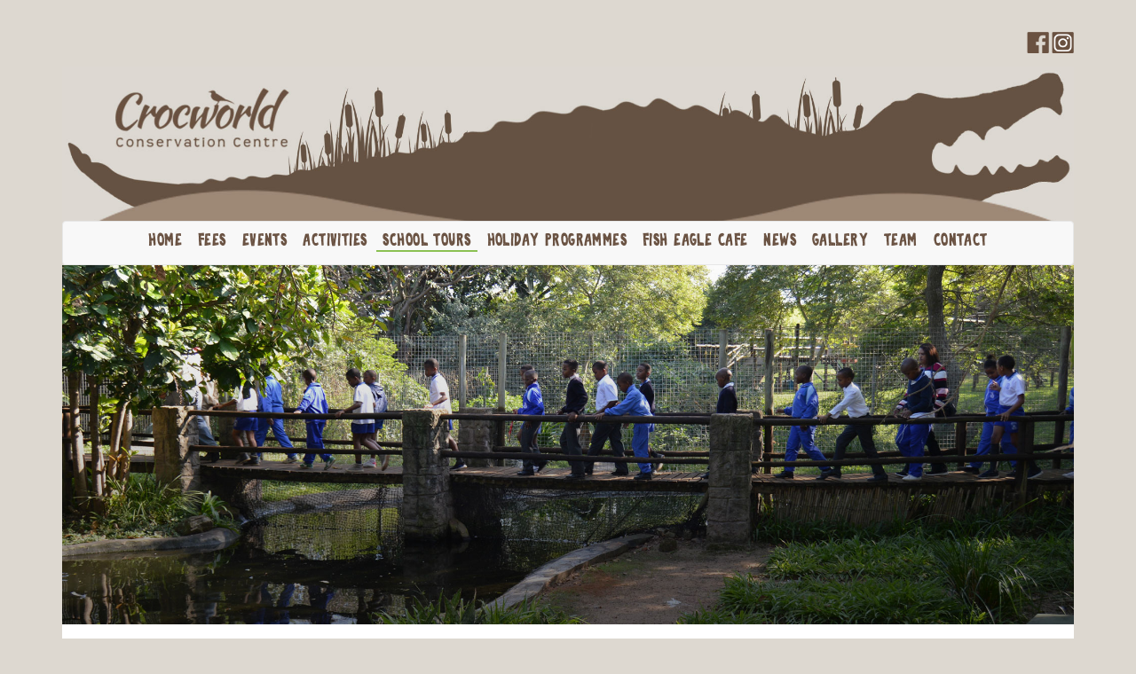

--- FILE ---
content_type: text/html; charset=UTF-8
request_url: https://crocworld.co.za/school-tours
body_size: 3737
content:
<!doctype html>
<html lang="en">
<head>
<!-- Global site tag (gtag.js) - Google Analytics -->
<script async src="https://www.googletagmanager.com/gtag/js?id=UA-7227915-41"></script>
<script>
  window.dataLayer = window.dataLayer || [];
  function gtag(){dataLayer.push(arguments);}
  gtag('js', new Date());

  gtag('config', 'UA-7227915-41');
</script>

	<meta charset="utf-8">
	<meta http-equiv="X-UA-Compatible" content="IE=edge">
	<meta name="viewport" content="width=device-width, initial-scale=1">
	<meta name="description" content="Crocworld Conservation Centre, a fun and exciting day out for the whole family!">
	<title>Crocworld</title>

	<link rel="stylesheet" href="https://crocworld.co.za/assets/css/bootstrap.min.css">
	<link href="https://fonts.googleapis.com/css?family=Lato:300,400,700&display=swap" rel="stylesheet">


	<!-- HTML5 shim and Respond.js for IE8 support of HTML5 elements and media queries -->
	<!-- WARNING: Respond.js doesn't work if you view the page via file:// -->
	<!--[if lt IE 9]>
	<script src="https://oss.maxcdn.com/html5shiv/3.7.3/html5shiv.min.js"></script>
	<script src="https://oss.maxcdn.com/respond/1.4.2/respond.min.js"></script>
	<![endif]-->
	<link rel="stylesheet" href="https://crocworld.co.za/assets/css/styles.css?v=1769029927">
	<style>
	.people-profile {
		display:block;
		margin:0 auto;
		font-size:20px;
		margin-bottom:30px;
	}
	.people-profile img {
		margin-top:10px;
		max-height:400px;
		width:auto;
		border-radius:10px;
		margin:0 auto;
	}
	.video-container { position: relative; padding-bottom: 56.25%; padding-top: 30px; height: 0; overflow: hidden; }

.video-container iframe, .video-container object, .video-container embed { position: absolute; top: 0; left: 0; width: 100%; height: 100%; }
	</style>
</head>
<body>
<div class="container">
<div class="row">
<div class="col-xs-12 text-right">
<a href="https://www.facebook.com/CrocworldConservationCentre/" target="_blank"><img style="margin-bottom:15px;"  class="fb-link" src="https://crocworld.co.za/assets/images/ico-fb.png" alt="" /></a>
<a href="https://www.instagram.com/crocworldcc/" target="_blank"><img style="margin-bottom:15px;"  class="fb-link" src="https://crocworld.co.za/assets/images/ico-insta.png" alt="" /></a>
</div>
</div>
</div>
	<div class="container text-center">
		
			<a href="https://crocworld.co.za/" class="logo-bar"><img class="img-responsive" src="https://crocworld.co.za/assets/images/header.jpg" alt="" /></a>
		
			<!--
			<a href="https://crocworld.co.za/"><img class="logo" src="https://crocworld.co.za/assets/images/crocworld-logo.png" alt="" /></a>
			-->

		
		<nav class="navbar navbar-default" style="margin-top:0px;">
  			<div class="container-fluid">
		    	<div class="navbar-header">
      				<button type="button" class="navbar-toggle collapsed" data-toggle="collapse" data-target="#bs-example-navbar-collapse-1" aria-expanded="false">
        				<span class="sr-only">Toggle navigation</span>
        				<span class="icon-bar"></span>
						<span class="icon-bar"></span>
						<span class="icon-bar"></span>
					</button>
    			</div>
    			<div class="collapse navbar-collapse" id="bs-example-navbar-collapse-1">
      				<ul class="nav navbar-nav">
        				<li ><a href="https://crocworld.co.za/">Home</a></li>
        				<li ><a href="https://crocworld.co.za/entrance-fees">Fees</a></li> 
						<li ><a href="https://crocworld.co.za/events">Events</a></li> 
						<li ><a href="https://crocworld.co.za/activities">Activities</a></li> 
						<li class="active"><a href="https://crocworld.co.za/school-tours">School Tours</a></li> 
						<li ><a href="https://crocworld.co.za/uploads/WILDED_Holiday_Camp_Dec_22-1.pdf" target="_blank">Holiday Programmes</a></li> 
						<li ><a href="https://crocworld.co.za/fish-eagle-cafe">Fish Eagle Cafe</a></li> 
						<li ><a href="https://crocworld.co.za/news">News</a></li> 
						<li ><a href="https://crocworld.co.za/gallery">Gallery</a></li> 
						<li ><a href="https://crocworld.co.za/meet-the-team">Team</a></li> 
						<li ><a href="https://crocworld.co.za/contact">Contact</a></li> 
						
					</ul>
    			</div>
  			</div>
		</nav>
	</div> 
	<div class="wrapper">  
    	<div class="container">
			

	
		<div id="carousel-header" class="carousel slide" data-ride="carousel">
		<!-- Indicators -->
		
		<div class="carousel-inner" role="listbox">
		
		  <div class="item active">
			<img src="banners/school_tours.jpg" alt="">
			<!--
			<div class="carousel-caption">
			  <h2>Educational Tours</h2>
			  
			</div>
			-->
		  </div>
		
		</div>
	  </div>
	


	 
	
    	 
	
    
    
    
      <div class="white-wrapper text-center">

	      
          <div class="row">
              <div class="col-sm-8 col-sm-offset-2">
              <h2>Educational Tours</h2><p>All educational tours are welcomed at Crocworld.</p><p>We can accommodate learners from pre-primary school excursions, right through to university student tours! Included in this package is a knowledgeable tour guide, a crocodile feeding demonstration and animal interaction opportunities.</p><p>On top of this wonderful educational experience, we also offer life-saving courses for children between the ages of 6 and 12 years, such as our popular Snake Safety Course.</p><p>Also, be sure to ask about our holiday programmes!</p><p>&nbsp;</p><p>Need anything in particular with regards to a school tour? Don’t hesitate to ask!</p>
              </div>
          </div>
          
      </div>

    
    
      <div class="beige-wrapper text-center">

	      
      		<div>
            	
            	<img src="uploads/schooltours-2023.jpg" alt="" class="img-fill" />
                
            </div>
    	  
      </div>

    
    
    
    	<div class="beige-wrapper text-center">
	<h2 class="text-c-green">Gallery</h2>
	
	
	<div class="row">
		

			
			<div class="col-sm-3 mb-15"> 
				<a class="gallery-list" href="/gallery_uploads/schools_1.jpg" data-fancybox="gallery">
					<img src="/gallery_uploads/_thumbnail/schools_1.jpg" alt="" class="img-responsive" />
					<span></span>
				</a>
			</div>
			
			<div class="col-sm-3 mb-15"> 
				<a class="gallery-list" href="/gallery_uploads/schools_5.jpg" data-fancybox="gallery">
					<img src="/gallery_uploads/_thumbnail/schools_5.jpg" alt="" class="img-responsive" />
					<span></span>
				</a>
			</div>
			
			<div class="col-sm-3 mb-15"> 
				<a class="gallery-list" href="/gallery_uploads/schools_3.jpg" data-fancybox="gallery">
					<img src="/gallery_uploads/_thumbnail/schools_3.jpg" alt="" class="img-responsive" />
					<span></span>
				</a>
			</div>
			
			<div class="col-sm-3 mb-15"> 
				<a class="gallery-list" href="/gallery_uploads/schools_4.jpg" data-fancybox="gallery">
					<img src="/gallery_uploads/_thumbnail/schools_4.jpg" alt="" class="img-responsive" />
					<span></span>
				</a>
			</div>
			
			<div class="col-sm-3 mb-15"> 
				<a class="gallery-list" href="/gallery_uploads/schools_2.jpg" data-fancybox="gallery">
					<img src="/gallery_uploads/_thumbnail/schools_2.jpg" alt="" class="img-responsive" />
					<span></span>
				</a>
			</div>
			
			<div class="col-sm-3 mb-15"> 
				<a class="gallery-list" href="/gallery_uploads/schools_6.jpg" data-fancybox="gallery">
					<img src="/gallery_uploads/_thumbnail/schools_6.jpg" alt="" class="img-responsive" />
					<span></span>
				</a>
			</div>
			
			<div class="col-sm-3 mb-15"> 
				<a class="gallery-list" href="/gallery_uploads/schools_7.jpg" data-fancybox="gallery">
					<img src="/gallery_uploads/_thumbnail/schools_7.jpg" alt="" class="img-responsive" />
					<span></span>
				</a>
			</div>
			
			<div class="col-sm-3 mb-15"> 
				<a class="gallery-list" href="/gallery_uploads/schools_9.jpg" data-fancybox="gallery">
					<img src="/gallery_uploads/_thumbnail/schools_9.jpg" alt="" class="img-responsive" />
					<span></span>
				</a>
			</div>
			
			<div class="col-sm-3 mb-15"> 
				<a class="gallery-list" href="/gallery_uploads/schools_8.jpg" data-fancybox="gallery">
					<img src="/gallery_uploads/_thumbnail/schools_8.jpg" alt="" class="img-responsive" />
					<span></span>
				</a>
			</div>
			
		
	</div>
</div>
    


    
    <div id="covid19" class="modal" tabindex="-1" role="dialog">
	<div class="modal-dialog" role="document">
		<div class="modal-content">
			<div class="modal-header">
				<h5 class="modal-title">COVID-19 Protocol</h5>
				<button type="button" class="close" data-dismiss="modal" aria-label="Close">
					<span aria-hidden="true">&times;</span>
				</button>
			</div>
			<div class="modal-body">
	
 
  <p>The Coronavirus is extremely contagious and can be potentially very dangerous. We as Crocworld Conservation Centre, take the health, hygiene and safety of our valued customers and our staff very seriously. We have put measures in place in an attempt to ensure that we offer a safe and healthy environment for both the people and animals onsite.</p>
  <p>Updated measures effective from 23<sup>rd</sup> June 2022 "Adjusted Alert Level 1"</p>
  
  <p>These measures include:</p>
  <ol style="list-style: circle;margin-left: 18px;">
    
<li>Face Masks are no longer compulsory while visiting the Centre.</li>
<li>The frequency of cleaning in high traffic areas has been increased considerably and visitors are requested to refrain from touching exhibits and railings.</li>
<li>There will be crocodile feeds Tuesdays to Sundays 11am and 3pm. Young crocodile handling after each croc feed in designated interaction area.</li>
<li>Fish Eagle Café is open for sit down.</li>
<li>There could be changes which may come into effect without notice, this could include closing the centre to the public if the need arises, for a prescribed period of time.</li>

</ol>
			</div>
			<div class="modal-footer">
				<button type="button" class="btn btn-secondary" data-dismiss="modal">Close</button>
			</div>
		</div>
	</div>
</div>
        </div>
        <div class="push"></div>
    </div>
    <footer class="footer">
        <div class="container">
            <div class="row pt-25">
                <div class="col-sm-2">
                	
                    <h4>Overview</h4>
                    <ul class="collapsed-links">
                        <li><a href="https://crocworld.co.za/about">About Crocworld</a></li>
                        <li><a href="https://crocworld.co.za/gallery">Gallery</a></li>
                        <li><a href="https://crocworld.co.za/events">Events</a></li>
                        <li><a href="https://crocworld.co.za/contact">Contact Us</a></li>
                    </ul>
                    &copy; 2026 Crocworld<br/>
                </div>
                <div class="col-sm-2">
                    <h4>What to Do</h4>
                    <ul class="collapsed-links">
                    	
                        <li><a href="https://crocworld.co.za/activities/animal-farm">Animal Farm</a></li>
                        
                        <li><a href="https://crocworld.co.za/activities/bird-sanctuary">Birds</a></li>
                        
                        <li><a href="https://crocworld.co.za/activities/crocodile-tour">Crocodile Feeds</a></li>
                        
                        <li><a href="https://crocworld.co.za/activities/playground">Playground</a></li>
                        
                        <li><a href="https://crocworld.co.za/activities/restaurant">Restaurant</a></li>
                        
                        <li><a href="https://crocworld.co.za/activities/schools">Schools</a></li>
                        
                        <li><a href="https://crocworld.co.za/activities/snakes">Snakes</a></li>
                        
                    </ul>
                </div>
                <div class="col-sm-3">
                	
                    <h4>Operating Hours</h4>
                    
                    	
                        	<p>* We are open seven days a week:</p>

 <p><b>Opening Times:</b><br>
 9am - 4:30pm</p>

 <p><i><small>Closed on Christmas day</small>

</i></p>
                        
                    
                </div>
                <div class="col-sm-2">
                    <h4>Address</h4>
                    
                    	
                        	<p>Old Main Road</p>

 <p>Scottburgh<br>
 4180</p>

 <p> </p>

 <p><b>Tel:</b> 039 976 1103</p>
                        
                    
                </div>
                <div class="col-sm-3"> 
                    <img src="https://crocworld.co.za/uploads/logo-crooks.jpg" style="width:25%; float:left; margin-bottom:5px; margin-right:5px;" />
                    <img src="https://crocworld.co.za/uploads/logo-fisheagle.jpg" style="width:45%; float left; margin-bottom:5px;" />
                    <img src="https://crocworld.co.za/uploads/logo-zims.jpg" style="width:45%; float:left; margin-bottom:5px;" />
                </div>
            </div>
        </div>
    </footer>

    <script src="https://code.jquery.com/jquery-1.12.4.min.js" integrity="sha384-nvAa0+6Qg9clwYCGGPpDQLVpLNn0fRaROjHqs13t4Ggj3Ez50XnGQqc/r8MhnRDZ" crossorigin="anonymous"></script>
    <script src="https://crocworld.co.za/assets/js/bootstrap.min.js"></script>
    <link rel="stylesheet" href="https://cdn.jsdelivr.net/gh/fancyapps/fancybox@3.5.7/dist/jquery.fancybox.min.css" />
	<script src="https://cdn.jsdelivr.net/gh/fancyapps/fancybox@3.5.7/dist/jquery.fancybox.min.js"></script>
    
    
        
    <script>
    	 
        $(function() {
            
            $('.match-container').each(function() {
                var maxHeight = 0; 
                
                $(this).find('.match-element').each(function() {
                    if($(this).outerHeight() > maxHeight)
                        maxHeight = $(this).outerHeight();
                });

                $(this).find('.match-element').css('height', maxHeight);
            });
            
        });
    </script>
  </body>
</html>

--- FILE ---
content_type: text/css
request_url: https://crocworld.co.za/assets/css/styles.css?v=1769029927
body_size: 1686
content:
@font-face {
    font-family: "Sofija";
    src: url("../fonts/Sofija.eot"); /* IE9 Compat Modes */
    src: url("../fonts/Sofija.eot?#iefix") format("embedded-opentype"), /* IE6-IE8 */
        url("../fonts/Sofija.otf") format("opentype"), /* Open Type Font */
        url("../fonts/Sofija.svg") format("svg"), /* Legacy iOS */
        url("../fonts/Sofija.ttf") format("truetype"), /* Safari, Android, iOS */
        url("../fonts/Sofija.woff") format("woff"), /* Modern Browsers */
        url("../fonts/Sofija.woff2") format("woff2"); /* Modern Browsers */
    font-weight: normal;
    font-style: normal;
}

body {
    background-color:#ddd8d0;
    font-family: 'Lato', sans-serif;
    color:#695141;
    letter-spacing: .03em;
    padding-top:40px;
    font-weight:400;
}

.match-element {
    /* min-height:400px; */
}
/* typo */
blockquote {
    padding:0px !important;
    margin:0px !important;
    border:0px;
}
h1,h2,h3,h4,h5,h6 {
    margin-top:0;
    font-family: 'Sofija';
}
h1 {
    font-size:54px;
}
h2 {
    font-size: 48px;
}
h3 {
    font-size: 42px;
}
h4 {
    font-size: 36px;
}
h5 {
    font-size: 32px;
    margin-bottom:0px;
}
h6 {
    font-size: 28px;
    margin-bottom:0px;
} 
.img-fill {
    width:100%;
    height:auto;
}
.wrapper ul, .wrapper ol {
padding:0;
list-style-position: inside;
list-style:none;
}

.wrapper ul li {
position:relative;
padding-bottom:10px;
margin-bottom:10px;
}
.wrapper ul li:after {
    content: "";
    display: block;
    width: 120px;
    height: 2px;
    background-color: #6d963f;
    margin: 0 auto;
    margin-top: 6px;
}

ul.normal {
    list-style: circle;
    margin-left: 20px;
}
ul.normal li {
margin-bottom:0;
}
ul.normal li:after {
display:none;
}

footer ul li:after {
display:none; 
}
footer ul li {
margin:0;
padding-bottom:0;
}

#map {
    width: 100%;
    height: 400px;
    background-color: grey;
}
.text-c-green {
    color:#6c9640;
}
.text-c-white {
    color:#fff;
}
a.col-md-4, a.col-md-4:hover  {
    text-decoration: none;
}
.text-shadow {
    text-shadow: -2px 2px 2px rgba(0,0,0,0.5);
}
.lead, blockquote {
    color:#695141;
    font-weight:400;
}
.btn.btn-primary {
    border:0;
    color:#fff;
    text-transform:uppercase;
    font-size:14px;
    background-color:#46372c;
}
.btn.btn-outline {
    border:1px solid #fff;
    border-radius:0;
    color:#fff;
    text-transform:uppercase;
    background-color:transparent;
    font-size:12px;
}
.btn.btn-outline:hover {
    color:#fff;
}
.pull-up {
    margin-top:-15px;
}
/* /typo */

/* structure */

.gallery-list {
    display:block;
    padding:10px;
    background-color:#695141;
    border-radius:8px;
    color:#fff;
}
.gallery-list:hover {
    text-decoration: none;
    color:#fff;
}
.gallery-list small {
    display:block;
}
.gallery-list span {
    display: block;
    font-family: 'Sofija';
    text-transform: uppercase;
    color:#fff!important;
    font-size:16px;
    margin-top:10px;
}
.gallery-list:hover span {
    text-decoration: none;
}

.carousel-caption p {position:relative; padding-bottom:30px;}
.carousel-caption p:after {
    content:""; 
    position:absolute; 
    left:50%; 
    margin-left: -45px; 
    display:block; 
    width:90px; 
    margin-top:10px;
    border-bottom:3px solid #8bc153; 
    height:1px;
}

nav {
    margin-top:15px;
    margin-bottom:0px !important;
}
nav a {
    font-family: 'Sofija';
    text-transform: uppercase;
    color:#695141!important;
    font-size:20px;
    line-height:20px;
    padding-bottom:0px!important;
    margin-left:2px;
    margin-right:2px;
}
.navbar-default .navbar-nav>.active>a, .navbar-default .navbar-nav>.active>a:focus, .navbar-default .navbar-nav>.active>a:hover {
    background: transparent;
    border-bottom:2px solid #8bc153;
    
}
.navbar-nav > a {
    transition: all .3s ease;
    border-bottom: 2px solid #fff;
    
}
.navbar-nav>li>a {
padding: 12px 7px;
}
.navbar .navbar-collapse {
padding:0px;}

.navbar-nav > .active > a, .navbar-nav a:hover {
    border-bottom:2px solid #8bc153;
}

.logo {
    max-width:218px;
}
.white-wrapper, .beige-wrapper, .brown-wrapper  {
    padding:48px;
    margin-bottom:20px;
    
}
.white-wrapper p:last-child {
    padding-bottom:0;
    margin-bottom:0;
}
.white-wrapper {
    background-color:#fff;
}
.beige-wrapper {
    background-color:#f1efeb;
}
.brown-wrapper {
    background-image:url(../images/bg-times.jpg)
}
html, body {
    height: 100%;
    margin: 0;
}
.wrapper {
    min-height: 100%;
    margin-bottom: -240px;
}
.footer {
    background-color:#46372c;
    margin-top:20px;
}
.footer, .footer a {
    color:#fff;
}
.footer,
.push {
    height: 240px;
}
.pt-25 {
    padding-top:25px;
}
.fb-link {
    max-width:32px; 
    max-height:24px;
    margin-top:-4px;
}
.collapsed-links {
    margin:0; 
    padding:0;
    list-style:none;
}

/* Card and Icon */
.card { margin-bottom:20px; }
.card .card-image { display:block; background-size:cover; overflow:hidden; width:100%; height:150px; }
.card .card-image-m { background-size:cover;  }
.card .card-content { padding: 20px; }
.card .card-content p { font-size: 15px; }

.has-ico {
    position:relative;
    z-index:1;
}
.has-ico .ico {
    position:absolute;
    z-index:2;
    top:20px;
    left:20px;
    background-repeat:no-repeat;
    background-size:cover;
    width:64px;
    height:64px;
}
.has-ico.right .ico {
    left: auto;
    right:20px;
}
.has-ico.ico-croc .ico{
    background-image:url(../images/ico-croc.png);
}
.has-ico.ico-croc .card-content, .bg-croc {
    background-image:url(../images/bg-croc.jpg);
}
.has-ico.ico-snake .ico{
    background-image:url(../images/ico-snake.png);
}
.has-ico.ico-snake .card-content, .bg-snake {
    background-image:url(../images/bg-snake.jpg);
}
.has-ico.ico-flamingo .ico{
    background-image:url(../images/ico-flamingo.png);
}	
.has-ico.ico-flamingo .card-content, .bg-flamingo {
    background-image:url(../images/bg-flamingo.jpg);
}	
.has-ico.ico-pig .ico{
    background-image:url(../images/ico-pig.png);
}
.has-ico.ico-pig .card-content, .bg-pig {
    background-image:url(../images/bg-pig.jpg);
}
.has-ico.ico-eat .ico{
    background-image:url(../images/ico-eat.png);
}
.has-ico.ico-eat .card-content, .bg-eat {
    background-image:url(../images/bg-eat.jpg);
}
.has-ico.ico-play .ico{
    background-image:url(../images/ico-play.png);
}
.has-ico.ico-play .card-content, .bg-play {
    background-image:url(../images/bg-play.jpg);
}
.has-ico.ico-learn .ico{
    background-image:url(../images/ico-learn.png);
}
.has-ico.ico-learn .card-content, .bg-learn {
    background-image:url(../images/bg-learn.jpg);
}
.has-ico.ico-party .ico{
    background-image:url(../images/ico-party.png);
}
.has-ico.ico-party .card-content, .bg-party {
    background-image:url(../images/bg-party.jpg);
}

.z-0 {
    position:relative;
    z-index:0;
}
.mb-15 {
    margin-bottom:15px;
}
.mb-20 {
    margin-bottom:20px;
}
.padded {
    padding:20px;
}

/* /structure */

@media (min-width: 768px) {
    .navbar .navbar-nav {
        display: inline-block;
        float: none;
        vertical-align: top;
    }

    .navbar .navbar-collapse {
        text-align: center;
    }
}
@media (max-width: 768px) {
    .wrapper {
        margin-bottom: auto;
    }
    .footer,
    .push {
        height: auto;
    }
    .footer {
        padding-bottom:20px;
    }
    .carousel-caption  {
        position:relative;
        display:block;
        left:0;
        right:0;
        padding:10px;
        background-color:#6a5140;
    }
    .carousel-caption h2 {
        font-size: 34px;
    }
    .carousel-indicators {
        bottom:20px;
    }
}
